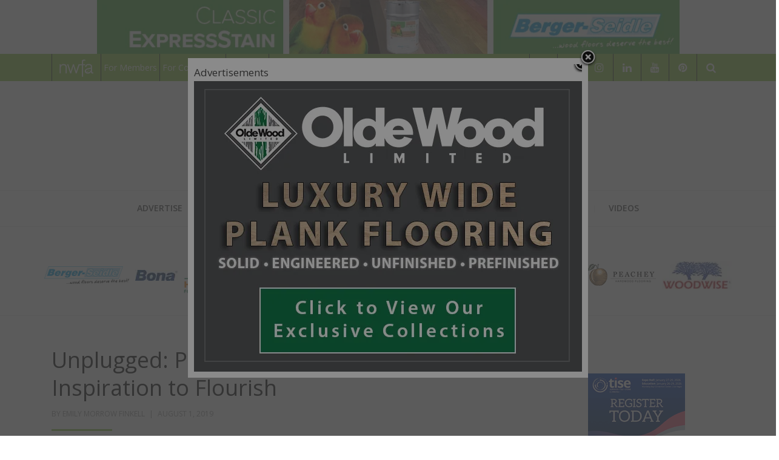

--- FILE ---
content_type: text/html; charset=utf-8
request_url: https://www.google.com/recaptcha/api2/aframe
body_size: 267
content:
<!DOCTYPE HTML><html><head><meta http-equiv="content-type" content="text/html; charset=UTF-8"></head><body><script nonce="BetEkpavnkqiOWjXoRpkQg">/** Anti-fraud and anti-abuse applications only. See google.com/recaptcha */ try{var clients={'sodar':'https://pagead2.googlesyndication.com/pagead/sodar?'};window.addEventListener("message",function(a){try{if(a.source===window.parent){var b=JSON.parse(a.data);var c=clients[b['id']];if(c){var d=document.createElement('img');d.src=c+b['params']+'&rc='+(localStorage.getItem("rc::a")?sessionStorage.getItem("rc::b"):"");window.document.body.appendChild(d);sessionStorage.setItem("rc::e",parseInt(sessionStorage.getItem("rc::e")||0)+1);localStorage.setItem("rc::h",'1767194458010');}}}catch(b){}});window.parent.postMessage("_grecaptcha_ready", "*");}catch(b){}</script></body></html>